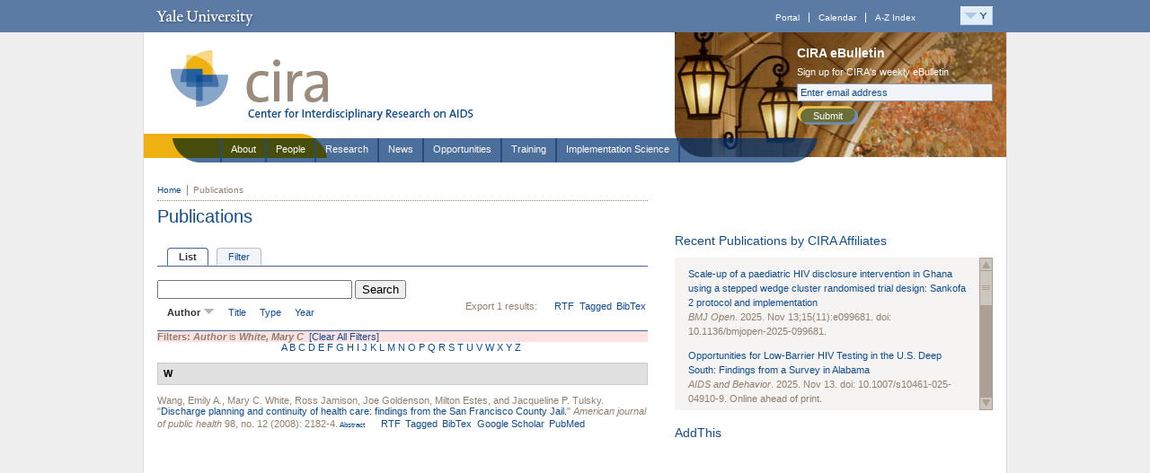

--- FILE ---
content_type: text/css
request_url: https://cira.yale.edu/sites/default/files/css_injector_23.css?a
body_size: -408
content:
#column-wrap{padding-top:8px;}